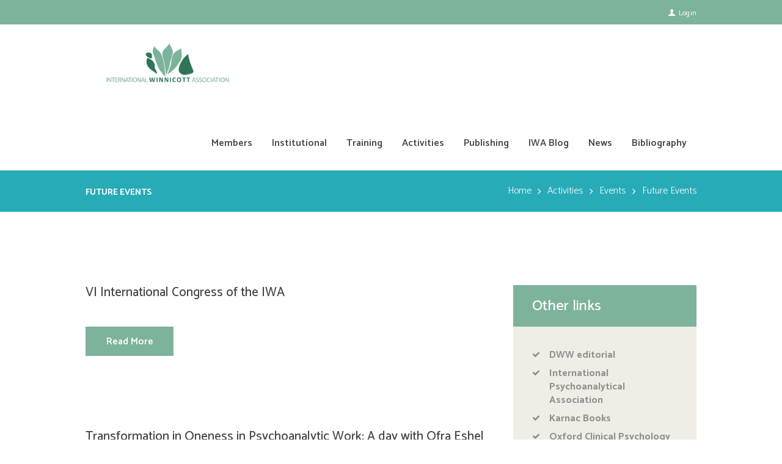

--- FILE ---
content_type: text/html; charset=UTF-8
request_url: https://iwassociation.org/category/activities/events/future-events/
body_size: 58492
content:
<!DOCTYPE html>
<html lang="pt-BR" class="scheme_original">

<head>
	<title>Future Events &#8211; IWA</title>
<meta name='robots' content='max-image-preview:large' />
		<meta charset="UTF-8" />
		<meta name="viewport" content="width=device-width, initial-scale=1, maximum-scale=1">
		<meta name="format-detection" content="telephone=no">

		<link rel="profile" href="http://gmpg.org/xfn/11" />
		<link rel="pingback" href="https://iwassociation.org/xmlrpc.php" />
		<link rel='dns-prefetch' href='//fonts.googleapis.com' />
<link rel="alternate" type="application/rss+xml" title="Feed para IWA &raquo;" href="https://iwassociation.org/feed/" />
<link rel="alternate" type="application/rss+xml" title="Feed de comentários para IWA &raquo;" href="https://iwassociation.org/comments/feed/" />
<link rel="alternate" type="application/rss+xml" title="Feed de categoria para IWA &raquo; Future Events" href="https://iwassociation.org/category/activities/events/future-events/feed/" />
<style id='wp-img-auto-sizes-contain-inline-css' type='text/css'>
img:is([sizes=auto i],[sizes^="auto," i]){contain-intrinsic-size:3000px 1500px}
/*# sourceURL=wp-img-auto-sizes-contain-inline-css */
</style>
<style id='wp-emoji-styles-inline-css' type='text/css'>

	img.wp-smiley, img.emoji {
		display: inline !important;
		border: none !important;
		box-shadow: none !important;
		height: 1em !important;
		width: 1em !important;
		margin: 0 0.07em !important;
		vertical-align: -0.1em !important;
		background: none !important;
		padding: 0 !important;
	}
/*# sourceURL=wp-emoji-styles-inline-css */
</style>
<link property="stylesheet" rel='stylesheet' id='wp-block-library-css' href='https://iwassociation.org/wp-includes/css/dist/block-library/style.min.css?ver=6.9' type='text/css' media='all' />
<style id='classic-theme-styles-inline-css' type='text/css'>
/*! This file is auto-generated */
.wp-block-button__link{color:#fff;background-color:#32373c;border-radius:9999px;box-shadow:none;text-decoration:none;padding:calc(.667em + 2px) calc(1.333em + 2px);font-size:1.125em}.wp-block-file__button{background:#32373c;color:#fff;text-decoration:none}
/*# sourceURL=/wp-includes/css/classic-themes.min.css */
</style>
<style id='global-styles-inline-css' type='text/css'>
:root{--wp--preset--aspect-ratio--square: 1;--wp--preset--aspect-ratio--4-3: 4/3;--wp--preset--aspect-ratio--3-4: 3/4;--wp--preset--aspect-ratio--3-2: 3/2;--wp--preset--aspect-ratio--2-3: 2/3;--wp--preset--aspect-ratio--16-9: 16/9;--wp--preset--aspect-ratio--9-16: 9/16;--wp--preset--color--black: #000000;--wp--preset--color--cyan-bluish-gray: #abb8c3;--wp--preset--color--white: #ffffff;--wp--preset--color--pale-pink: #f78da7;--wp--preset--color--vivid-red: #cf2e2e;--wp--preset--color--luminous-vivid-orange: #ff6900;--wp--preset--color--luminous-vivid-amber: #fcb900;--wp--preset--color--light-green-cyan: #7bdcb5;--wp--preset--color--vivid-green-cyan: #00d084;--wp--preset--color--pale-cyan-blue: #8ed1fc;--wp--preset--color--vivid-cyan-blue: #0693e3;--wp--preset--color--vivid-purple: #9b51e0;--wp--preset--gradient--vivid-cyan-blue-to-vivid-purple: linear-gradient(135deg,rgb(6,147,227) 0%,rgb(155,81,224) 100%);--wp--preset--gradient--light-green-cyan-to-vivid-green-cyan: linear-gradient(135deg,rgb(122,220,180) 0%,rgb(0,208,130) 100%);--wp--preset--gradient--luminous-vivid-amber-to-luminous-vivid-orange: linear-gradient(135deg,rgb(252,185,0) 0%,rgb(255,105,0) 100%);--wp--preset--gradient--luminous-vivid-orange-to-vivid-red: linear-gradient(135deg,rgb(255,105,0) 0%,rgb(207,46,46) 100%);--wp--preset--gradient--very-light-gray-to-cyan-bluish-gray: linear-gradient(135deg,rgb(238,238,238) 0%,rgb(169,184,195) 100%);--wp--preset--gradient--cool-to-warm-spectrum: linear-gradient(135deg,rgb(74,234,220) 0%,rgb(151,120,209) 20%,rgb(207,42,186) 40%,rgb(238,44,130) 60%,rgb(251,105,98) 80%,rgb(254,248,76) 100%);--wp--preset--gradient--blush-light-purple: linear-gradient(135deg,rgb(255,206,236) 0%,rgb(152,150,240) 100%);--wp--preset--gradient--blush-bordeaux: linear-gradient(135deg,rgb(254,205,165) 0%,rgb(254,45,45) 50%,rgb(107,0,62) 100%);--wp--preset--gradient--luminous-dusk: linear-gradient(135deg,rgb(255,203,112) 0%,rgb(199,81,192) 50%,rgb(65,88,208) 100%);--wp--preset--gradient--pale-ocean: linear-gradient(135deg,rgb(255,245,203) 0%,rgb(182,227,212) 50%,rgb(51,167,181) 100%);--wp--preset--gradient--electric-grass: linear-gradient(135deg,rgb(202,248,128) 0%,rgb(113,206,126) 100%);--wp--preset--gradient--midnight: linear-gradient(135deg,rgb(2,3,129) 0%,rgb(40,116,252) 100%);--wp--preset--font-size--small: 13px;--wp--preset--font-size--medium: 20px;--wp--preset--font-size--large: 36px;--wp--preset--font-size--x-large: 42px;--wp--preset--spacing--20: 0.44rem;--wp--preset--spacing--30: 0.67rem;--wp--preset--spacing--40: 1rem;--wp--preset--spacing--50: 1.5rem;--wp--preset--spacing--60: 2.25rem;--wp--preset--spacing--70: 3.38rem;--wp--preset--spacing--80: 5.06rem;--wp--preset--shadow--natural: 6px 6px 9px rgba(0, 0, 0, 0.2);--wp--preset--shadow--deep: 12px 12px 50px rgba(0, 0, 0, 0.4);--wp--preset--shadow--sharp: 6px 6px 0px rgba(0, 0, 0, 0.2);--wp--preset--shadow--outlined: 6px 6px 0px -3px rgb(255, 255, 255), 6px 6px rgb(0, 0, 0);--wp--preset--shadow--crisp: 6px 6px 0px rgb(0, 0, 0);}:where(.is-layout-flex){gap: 0.5em;}:where(.is-layout-grid){gap: 0.5em;}body .is-layout-flex{display: flex;}.is-layout-flex{flex-wrap: wrap;align-items: center;}.is-layout-flex > :is(*, div){margin: 0;}body .is-layout-grid{display: grid;}.is-layout-grid > :is(*, div){margin: 0;}:where(.wp-block-columns.is-layout-flex){gap: 2em;}:where(.wp-block-columns.is-layout-grid){gap: 2em;}:where(.wp-block-post-template.is-layout-flex){gap: 1.25em;}:where(.wp-block-post-template.is-layout-grid){gap: 1.25em;}.has-black-color{color: var(--wp--preset--color--black) !important;}.has-cyan-bluish-gray-color{color: var(--wp--preset--color--cyan-bluish-gray) !important;}.has-white-color{color: var(--wp--preset--color--white) !important;}.has-pale-pink-color{color: var(--wp--preset--color--pale-pink) !important;}.has-vivid-red-color{color: var(--wp--preset--color--vivid-red) !important;}.has-luminous-vivid-orange-color{color: var(--wp--preset--color--luminous-vivid-orange) !important;}.has-luminous-vivid-amber-color{color: var(--wp--preset--color--luminous-vivid-amber) !important;}.has-light-green-cyan-color{color: var(--wp--preset--color--light-green-cyan) !important;}.has-vivid-green-cyan-color{color: var(--wp--preset--color--vivid-green-cyan) !important;}.has-pale-cyan-blue-color{color: var(--wp--preset--color--pale-cyan-blue) !important;}.has-vivid-cyan-blue-color{color: var(--wp--preset--color--vivid-cyan-blue) !important;}.has-vivid-purple-color{color: var(--wp--preset--color--vivid-purple) !important;}.has-black-background-color{background-color: var(--wp--preset--color--black) !important;}.has-cyan-bluish-gray-background-color{background-color: var(--wp--preset--color--cyan-bluish-gray) !important;}.has-white-background-color{background-color: var(--wp--preset--color--white) !important;}.has-pale-pink-background-color{background-color: var(--wp--preset--color--pale-pink) !important;}.has-vivid-red-background-color{background-color: var(--wp--preset--color--vivid-red) !important;}.has-luminous-vivid-orange-background-color{background-color: var(--wp--preset--color--luminous-vivid-orange) !important;}.has-luminous-vivid-amber-background-color{background-color: var(--wp--preset--color--luminous-vivid-amber) !important;}.has-light-green-cyan-background-color{background-color: var(--wp--preset--color--light-green-cyan) !important;}.has-vivid-green-cyan-background-color{background-color: var(--wp--preset--color--vivid-green-cyan) !important;}.has-pale-cyan-blue-background-color{background-color: var(--wp--preset--color--pale-cyan-blue) !important;}.has-vivid-cyan-blue-background-color{background-color: var(--wp--preset--color--vivid-cyan-blue) !important;}.has-vivid-purple-background-color{background-color: var(--wp--preset--color--vivid-purple) !important;}.has-black-border-color{border-color: var(--wp--preset--color--black) !important;}.has-cyan-bluish-gray-border-color{border-color: var(--wp--preset--color--cyan-bluish-gray) !important;}.has-white-border-color{border-color: var(--wp--preset--color--white) !important;}.has-pale-pink-border-color{border-color: var(--wp--preset--color--pale-pink) !important;}.has-vivid-red-border-color{border-color: var(--wp--preset--color--vivid-red) !important;}.has-luminous-vivid-orange-border-color{border-color: var(--wp--preset--color--luminous-vivid-orange) !important;}.has-luminous-vivid-amber-border-color{border-color: var(--wp--preset--color--luminous-vivid-amber) !important;}.has-light-green-cyan-border-color{border-color: var(--wp--preset--color--light-green-cyan) !important;}.has-vivid-green-cyan-border-color{border-color: var(--wp--preset--color--vivid-green-cyan) !important;}.has-pale-cyan-blue-border-color{border-color: var(--wp--preset--color--pale-cyan-blue) !important;}.has-vivid-cyan-blue-border-color{border-color: var(--wp--preset--color--vivid-cyan-blue) !important;}.has-vivid-purple-border-color{border-color: var(--wp--preset--color--vivid-purple) !important;}.has-vivid-cyan-blue-to-vivid-purple-gradient-background{background: var(--wp--preset--gradient--vivid-cyan-blue-to-vivid-purple) !important;}.has-light-green-cyan-to-vivid-green-cyan-gradient-background{background: var(--wp--preset--gradient--light-green-cyan-to-vivid-green-cyan) !important;}.has-luminous-vivid-amber-to-luminous-vivid-orange-gradient-background{background: var(--wp--preset--gradient--luminous-vivid-amber-to-luminous-vivid-orange) !important;}.has-luminous-vivid-orange-to-vivid-red-gradient-background{background: var(--wp--preset--gradient--luminous-vivid-orange-to-vivid-red) !important;}.has-very-light-gray-to-cyan-bluish-gray-gradient-background{background: var(--wp--preset--gradient--very-light-gray-to-cyan-bluish-gray) !important;}.has-cool-to-warm-spectrum-gradient-background{background: var(--wp--preset--gradient--cool-to-warm-spectrum) !important;}.has-blush-light-purple-gradient-background{background: var(--wp--preset--gradient--blush-light-purple) !important;}.has-blush-bordeaux-gradient-background{background: var(--wp--preset--gradient--blush-bordeaux) !important;}.has-luminous-dusk-gradient-background{background: var(--wp--preset--gradient--luminous-dusk) !important;}.has-pale-ocean-gradient-background{background: var(--wp--preset--gradient--pale-ocean) !important;}.has-electric-grass-gradient-background{background: var(--wp--preset--gradient--electric-grass) !important;}.has-midnight-gradient-background{background: var(--wp--preset--gradient--midnight) !important;}.has-small-font-size{font-size: var(--wp--preset--font-size--small) !important;}.has-medium-font-size{font-size: var(--wp--preset--font-size--medium) !important;}.has-large-font-size{font-size: var(--wp--preset--font-size--large) !important;}.has-x-large-font-size{font-size: var(--wp--preset--font-size--x-large) !important;}
:where(.wp-block-post-template.is-layout-flex){gap: 1.25em;}:where(.wp-block-post-template.is-layout-grid){gap: 1.25em;}
:where(.wp-block-term-template.is-layout-flex){gap: 1.25em;}:where(.wp-block-term-template.is-layout-grid){gap: 1.25em;}
:where(.wp-block-columns.is-layout-flex){gap: 2em;}:where(.wp-block-columns.is-layout-grid){gap: 2em;}
:root :where(.wp-block-pullquote){font-size: 1.5em;line-height: 1.6;}
/*# sourceURL=global-styles-inline-css */
</style>
<link property="stylesheet" rel='stylesheet' id='contact-form-7-css' href='https://iwassociation.org/wp-content/plugins/contact-form-7/includes/css/styles.css?ver=6.1.4' type='text/css' media='all' />
<link property="stylesheet" rel='stylesheet' id='wpsl-styles-css' href='https://iwassociation.org/wp-content/plugins/wp-store-locator/css/styles.min.css?ver=2.2.261' type='text/css' media='all' />
<link property="stylesheet" rel='stylesheet' id='laura_anderson-font-google_fonts-style-css' href='//fonts.googleapis.com/css?family=Catamaran%3A400%2C300%2C500%2C600%2C700%2C800%7CTitillium%2BWeb%3A700%26subset%3Dlatin%2Clatin-ext&#038;rnd=1819304256' type='text/css' media='all' />
<link property="stylesheet" rel='stylesheet' id='laura_anderson-fontello-style-css' href='https://iwassociation.org/wp-content/themes/laura-anderson/css/fontello/css/fontello.min.css?rnd=740034019' type='text/css' media='all' />
<link property="stylesheet" rel='stylesheet' id='laura_anderson-main-style-css' href='https://iwassociation.org/wp-content/themes/laura-anderson-child/style.css?rnd=890670808' type='text/css' media='all' />
<link property="stylesheet" rel='stylesheet' id='laura_anderson-animation-style-css' href='https://iwassociation.org/wp-content/themes/laura-anderson/fw/css/core.animation.css?rnd=1966324075' type='text/css' media='all' />
<link property="stylesheet" rel='stylesheet' id='laura_anderson-shortcodes-style-css' href='https://iwassociation.org/wp-content/themes/laura-anderson/shortcodes/theme.shortcodes.css?rnd=834883260' type='text/css' media='all' />
<link property="stylesheet" rel='stylesheet' id='laura_anderson-theme-style-css' href='https://iwassociation.org/wp-content/themes/laura-anderson/css/theme.css?rnd=631758307' type='text/css' media='all' />
<style id='laura_anderson-theme-style-inline-css' type='text/css'>
  .contacts_wrap .logo img{height:30px}
/*# sourceURL=laura_anderson-theme-style-inline-css */
</style>
<link property="stylesheet" rel='stylesheet' id='laura_anderson-responsive-style-css' href='https://iwassociation.org/wp-content/themes/laura-anderson/css/responsive.css?rnd=1965744642' type='text/css' media='all' />
<link property="stylesheet" rel='stylesheet' id='mediaelement-css' href='https://iwassociation.org/wp-includes/js/mediaelement/mediaelementplayer-legacy.min.css?ver=4.2.17' type='text/css' media='all' />
<link property="stylesheet" rel='stylesheet' id='wp-mediaelement-css' href='https://iwassociation.org/wp-includes/js/mediaelement/wp-mediaelement.min.css?ver=6.9' type='text/css' media='all' />
<script type="text/javascript" src="https://iwassociation.org/wp-includes/js/jquery/jquery.min.js?ver=3.7.1" id="jquery-core-js"></script>
<script type="text/javascript" src="https://iwassociation.org/wp-includes/js/jquery/jquery-migrate.min.js?ver=3.4.1" id="jquery-migrate-js"></script>
<script type="text/javascript" src="https://iwassociation.org/wp-content/themes/laura-anderson/fw/js/photostack/modernizr.min.js?rnd=916586969" id="laura_anderson-core-modernizr-script-js"></script>
<link rel="https://api.w.org/" href="https://iwassociation.org/wp-json/" /><link rel="alternate" title="JSON" type="application/json" href="https://iwassociation.org/wp-json/wp/v2/categories/106" /><link rel="EditURI" type="application/rsd+xml" title="RSD" href="https://iwassociation.org/xmlrpc.php?rsd" />
<meta name="generator" content="WordPress 6.9" />
<meta name="generator" content="Elementor 3.33.4; features: e_font_icon_svg, additional_custom_breakpoints; settings: css_print_method-external, google_font-enabled, font_display-swap">
			<style>
				.e-con.e-parent:nth-of-type(n+4):not(.e-lazyloaded):not(.e-no-lazyload),
				.e-con.e-parent:nth-of-type(n+4):not(.e-lazyloaded):not(.e-no-lazyload) * {
					background-image: none !important;
				}
				@media screen and (max-height: 1024px) {
					.e-con.e-parent:nth-of-type(n+3):not(.e-lazyloaded):not(.e-no-lazyload),
					.e-con.e-parent:nth-of-type(n+3):not(.e-lazyloaded):not(.e-no-lazyload) * {
						background-image: none !important;
					}
				}
				@media screen and (max-height: 640px) {
					.e-con.e-parent:nth-of-type(n+2):not(.e-lazyloaded):not(.e-no-lazyload),
					.e-con.e-parent:nth-of-type(n+2):not(.e-lazyloaded):not(.e-no-lazyload) * {
						background-image: none !important;
					}
				}
			</style>
			<meta name="generator" content="Powered by Slider Revolution 6.7.38 - responsive, Mobile-Friendly Slider Plugin for WordPress with comfortable drag and drop interface." />
<link rel="icon" href="https://iwassociation.org/wp-content/uploads/2023/06/cropped-IWA-simplificado-32x32.png" sizes="32x32" />
<link rel="icon" href="https://iwassociation.org/wp-content/uploads/2023/06/cropped-IWA-simplificado-192x192.png" sizes="192x192" />
<link rel="apple-touch-icon" href="https://iwassociation.org/wp-content/uploads/2023/06/cropped-IWA-simplificado-180x180.png" />
<meta name="msapplication-TileImage" content="https://iwassociation.org/wp-content/uploads/2023/06/cropped-IWA-simplificado-270x270.png" />
<script>function setREVStartSize(e){
			//window.requestAnimationFrame(function() {
				window.RSIW = window.RSIW===undefined ? window.innerWidth : window.RSIW;
				window.RSIH = window.RSIH===undefined ? window.innerHeight : window.RSIH;
				try {
					var pw = document.getElementById(e.c).parentNode.offsetWidth,
						newh;
					pw = pw===0 || isNaN(pw) || (e.l=="fullwidth" || e.layout=="fullwidth") ? window.RSIW : pw;
					e.tabw = e.tabw===undefined ? 0 : parseInt(e.tabw);
					e.thumbw = e.thumbw===undefined ? 0 : parseInt(e.thumbw);
					e.tabh = e.tabh===undefined ? 0 : parseInt(e.tabh);
					e.thumbh = e.thumbh===undefined ? 0 : parseInt(e.thumbh);
					e.tabhide = e.tabhide===undefined ? 0 : parseInt(e.tabhide);
					e.thumbhide = e.thumbhide===undefined ? 0 : parseInt(e.thumbhide);
					e.mh = e.mh===undefined || e.mh=="" || e.mh==="auto" ? 0 : parseInt(e.mh,0);
					if(e.layout==="fullscreen" || e.l==="fullscreen")
						newh = Math.max(e.mh,window.RSIH);
					else{
						e.gw = Array.isArray(e.gw) ? e.gw : [e.gw];
						for (var i in e.rl) if (e.gw[i]===undefined || e.gw[i]===0) e.gw[i] = e.gw[i-1];
						e.gh = e.el===undefined || e.el==="" || (Array.isArray(e.el) && e.el.length==0)? e.gh : e.el;
						e.gh = Array.isArray(e.gh) ? e.gh : [e.gh];
						for (var i in e.rl) if (e.gh[i]===undefined || e.gh[i]===0) e.gh[i] = e.gh[i-1];
											
						var nl = new Array(e.rl.length),
							ix = 0,
							sl;
						e.tabw = e.tabhide>=pw ? 0 : e.tabw;
						e.thumbw = e.thumbhide>=pw ? 0 : e.thumbw;
						e.tabh = e.tabhide>=pw ? 0 : e.tabh;
						e.thumbh = e.thumbhide>=pw ? 0 : e.thumbh;
						for (var i in e.rl) nl[i] = e.rl[i]<window.RSIW ? 0 : e.rl[i];
						sl = nl[0];
						for (var i in nl) if (sl>nl[i] && nl[i]>0) { sl = nl[i]; ix=i;}
						var m = pw>(e.gw[ix]+e.tabw+e.thumbw) ? 1 : (pw-(e.tabw+e.thumbw)) / (e.gw[ix]);
						newh =  (e.gh[ix] * m) + (e.tabh + e.thumbh);
					}
					var el = document.getElementById(e.c);
					if (el!==null && el) el.style.height = newh+"px";
					el = document.getElementById(e.c+"_wrapper");
					if (el!==null && el) {
						el.style.height = newh+"px";
						el.style.display = "block";
					}
				} catch(e){
					console.log("Failure at Presize of Slider:" + e)
				}
			//});
		  };</script>
		<style type="text/css" id="wp-custom-css">
			.scheme_original .top_panel_inner_style_3 .top_panel_top{
	background-color: #7db39b;
}
.menu_main_nav > li > a {
    padding: 1.8em 1.0em 1.8em;
}
.post_featured {
}
.post_info{
	display: none;
}		</style>
		</head>

<body class="archive category category-future-events category-106 wp-theme-laura-anderson wp-child-theme-laura-anderson-child laura_anderson_body body_style_wide body_filled article_style_stretch layout_excerpt template_excerpt scheme_original top_panel_show top_panel_above sidebar_show sidebar_right sidebar_outer_hide elementor-default elementor-kit-5225">

	<a id="toc_home" class="sc_anchor" title="Home" data-description="&lt;i&gt;Return to Home&lt;/i&gt; - &lt;br&gt;navigate to home page of the site" data-icon="icon-home" data-url="https://iwassociation.org/" data-separator="yes"></a><a id="toc_top" class="sc_anchor" title="To Top" data-description="&lt;i&gt;Back to top&lt;/i&gt; - &lt;br&gt;scroll to top of the page" data-icon="icon-double-up" data-url="" data-separator="yes"></a>
	
	
	
	<div class="body_wrap">

		
		<div class="page_wrap">

			
		<div class="top_panel_fixed_wrap"></div>

		<header class="top_panel_wrap top_panel_style_3 scheme_original">
			<div
				class="top_panel_wrap_inner top_panel_inner_style_3 top_panel_position_above">

									<div class="top_panel_top">
						<div class="content_wrap clearfix">
							
<div class="top_panel_top_user_area">
			<ul id="menu_user" class="menu_user_nav">
		<li class="menu_user_login"><a href="#popup_login" class="popup_link popup_login_link icon-user" title="">Login</a><div id="popup_login" class="popup_wrap popup_login bg_tint_light popup_half">
	<a href="#" class="popup_close"></a>
	<div class="form_wrap">
		<div>
			<form action="https://iwassociation.org/wp-login.php" method="post" name="login_form" class="popup_form login_form">
				<input type="hidden" name="redirect_to" value="https://iwassociation.org/">
				<div class="popup_form_field login_field iconed_field icon-user"><input type="text" id="log" name="log" value="" placeholder="Login or Email"></div>
				<div class="popup_form_field password_field iconed_field icon-lock"><input type="password" id="password" name="pwd" value="" placeholder="Password"></div>
				<div class="popup_form_field remember_field">
					<a href="https://iwassociation.org/wp-login.php?action=lostpassword&#038;redirect_to=https%3A%2F%2Fiwassociation.org%2Fvi-international-congress-of-the-iwa%2F" class="forgot_password">Forgot password?</a>
					<input type="checkbox" value="forever" id="rememberme" name="rememberme">
					<label for="rememberme">Remember me</label>
				</div>
				<div class="popup_form_field submit_field"><input type="submit" class="submit_button" value="Login"></div>
			</form>
		</div>
			</div>	<!-- /.login_wrap -->
</div>		<!-- /.popup_login -->
</li>
	</ul>

</div>						</div>
					</div>
				
				<div class="top_panel_middle" >
					<div class="content_wrap">
						<div class="contact_logo">
										<div class="logo">
				<a href="https://iwassociation.org/"><img src="http://iwassociation.org/wp-content/uploads/2024/08/iw-association.png" class="logo_main"
					width="320" height="118"></a>
			</div>
									</div>
						<div class="menu_main_wrap">
							<nav class="menu_main_nav_area">
								<ul id="menu_main" class="menu_main_nav"><li id="menu-item-4361" class="menu-item menu-item-type-custom menu-item-object-custom menu-item-has-children menu-item-4361"><a><span>Members</span></a>
<ul class="sub-menu">
	<li id="menu-item-4363" class="menu-item menu-item-type-custom menu-item-object-custom menu-item-4363"><a href="http://iwassociation.org/iwa-members/"><span>List of members</span></a></li>
	<li id="menu-item-5054" class="menu-item menu-item-type-post_type menu-item-object-page menu-item-5054"><a href="https://iwassociation.org/become-a-member/"><span>Become a member</span></a></li>
	<li id="menu-item-4359" class="menu-item menu-item-type-custom menu-item-object-custom menu-item-4359"><a href="http://iwassociation.org/members/"><span>Location</span></a></li>
</ul>
</li>
<li id="menu-item-1842" class="menu-item menu-item-type-custom menu-item-object-custom menu-item-has-children menu-item-1842"><a href="#"><span>Institutional</span></a>
<ul class="sub-menu">
	<li id="menu-item-1843" class="menu-item menu-item-type-post_type menu-item-object-page menu-item-1843"><a href="https://iwassociation.org/institutional/statutes/"><span>Statutes</span></a></li>
	<li id="menu-item-1845" class="menu-item menu-item-type-post_type menu-item-object-page menu-item-1845"><a href="https://iwassociation.org/institutional/minutes/"><span>Minutes</span></a></li>
	<li id="menu-item-1844" class="menu-item menu-item-type-post_type menu-item-object-page menu-item-1844"><a href="https://iwassociation.org/institutional/board-of-directors/"><span>Board of directors</span></a></li>
</ul>
</li>
<li id="menu-item-3161" class="menu-item menu-item-type-custom menu-item-object-custom menu-item-has-children menu-item-3161"><a><span>Training</span></a>
<ul class="sub-menu">
	<li id="menu-item-3882" class="menu-item menu-item-type-custom menu-item-object-custom menu-item-3882"><a href="https://www.apppp.pt/"><span>APPPP</span></a></li>
	<li id="menu-item-3988" class="menu-item menu-item-type-custom menu-item-object-custom menu-item-3988"><a href="http://iwassociation.org/sino-brazilian-international-training-course-in-the-winnicottian-child-care-and-treatment/"><span>BEIJING WINNICOTT STUDY AND RESEARCH GROUP</span></a></li>
	<li id="menu-item-4388" class="menu-item menu-item-type-custom menu-item-object-custom menu-item-4388"><a href="http://iwassociation.org/chinesewinnicottassociation/"><span>CHINESE WINNICOTT ASSOCIATION</span></a></li>
	<li id="menu-item-4390" class="menu-item menu-item-type-custom menu-item-object-custom menu-item-4390"><a href="http://iwassociation.org/argentina-cursos-de-formacion-facultad-de-psicologia-de-la-universidad-nacional-de-cordoba/"><span>CÓRDOBA WINNICOTT GROUP</span></a></li>
	<li id="menu-item-4394" class="menu-item menu-item-type-custom menu-item-object-custom menu-item-4394"><a href="http://iwassociation.org/stores/independent-psychoanalysis-radical-breakthroughs/"><span>INDEPENDENT PSYCHOANALYSIS: RADICAL BREAKTHROUGHS</span></a></li>
	<li id="menu-item-4396" class="menu-item menu-item-type-custom menu-item-object-custom menu-item-4396"><a href="http://www.winnicottisrael.com/english"><span>IWC</span></a></li>
	<li id="menu-item-4392" class="menu-item menu-item-type-custom menu-item-object-custom menu-item-4392"><a href="http://iwassociation.org/winnicott-institut-brazilian-institute-of-winnicottian-psychoanalysis/"><span>WINNICOTT INSTITUTE</span></a></li>
	<li id="menu-item-4400" class="menu-item menu-item-type-custom menu-item-object-custom menu-item-4400"><a href="http://iwassociation.org/winnicott-society-brazilian-society-of-winnicottian-psychoanalysis-sbpw/"><span>WINNICOTT SOCIETY</span></a></li>
</ul>
</li>
<li id="menu-item-3401" class="menu-item menu-item-type-custom menu-item-object-custom menu-item-has-children menu-item-3401"><a><span>Activities</span></a>
<ul class="sub-menu">
	<li id="menu-item-4627" class="menu-item menu-item-type-post_type menu-item-object-page menu-item-4627"><a href="https://iwassociation.org/events/"><span>Events</span></a></li>
	<li id="menu-item-4894" class="menu-item menu-item-type-post_type menu-item-object-page menu-item-4894"><a href="https://iwassociation.org/research-groups/"><span>Research Groups</span></a></li>
</ul>
</li>
<li id="menu-item-1853" class="menu-item menu-item-type-custom menu-item-object-custom menu-item-has-children menu-item-1853"><a href="#"><span>Publishing</span></a>
<ul class="sub-menu">
	<li id="menu-item-4835" class="menu-item menu-item-type-custom menu-item-object-custom menu-item-4835"><a href="https://iwassociation.org/publications/"><span>IWA Members&#8217; Publications</span></a></li>
	<li id="menu-item-4920" class="menu-item menu-item-type-custom menu-item-object-custom menu-item-4920"><a href="https://iwassociation.org/dww-editorial/"><span>DWW Editorial</span></a></li>
</ul>
</li>
<li id="menu-item-4255" class="menu-item menu-item-type-custom menu-item-object-custom menu-item-4255"><a href="http://iwassociation.org/blog/"><span>IWA Blog</span></a></li>
<li id="menu-item-3832" class="menu-item menu-item-type-post_type menu-item-object-page menu-item-3832"><a href="https://iwassociation.org/news/"><span>News</span></a></li>
<li id="menu-item-1857" class="menu-item menu-item-type-post_type menu-item-object-page menu-item-has-children menu-item-1857"><a href="https://iwassociation.org/bibliography/"><span>Bibliography</span></a>
<ul class="sub-menu">
	<li id="menu-item-3132" class="menu-item menu-item-type-post_type menu-item-object-page menu-item-3132"><a href="https://iwassociation.org/bibliography-knud-hjulmand/"><span>Knud Hjulmand Bibliography</span></a></li>
	<li id="menu-item-3131" class="menu-item menu-item-type-post_type menu-item-object-page menu-item-3131"><a href="https://iwassociation.org/oxford/"><span>Oxford Bibliography</span></a></li>
</ul>
</li>
</ul>							</nav>
						</div>
					</div>
				</div>

			</div>
		</header>

			<div class="header_mobile">
		<div class="content_wrap">
			<div class="menu_button icon-menu"></div>
						<div class="logo">
				<a href="https://iwassociation.org/"><img src="http://iwassociation.org/wp-content/uploads/2024/08/iw-association.png" class="logo_main"
					width="320" height="118"></a>
			</div>
					</div>
		<div class="side_wrap">
			<div class="close">Close</div>
			<div class="panel_top">
				<nav class="menu_main_nav_area">
					<ul id="menu_mobile" class="menu_main_nav"><li class="menu-item menu-item-type-custom menu-item-object-custom menu-item-has-children menu-item-4361"><a><span>Members</span></a>
<ul class="sub-menu">
	<li class="menu-item menu-item-type-custom menu-item-object-custom menu-item-4363"><a href="http://iwassociation.org/iwa-members/"><span>List of members</span></a></li>
	<li class="menu-item menu-item-type-post_type menu-item-object-page menu-item-5054"><a href="https://iwassociation.org/become-a-member/"><span>Become a member</span></a></li>
	<li class="menu-item menu-item-type-custom menu-item-object-custom menu-item-4359"><a href="http://iwassociation.org/members/"><span>Location</span></a></li>
</ul>
</li>
<li class="menu-item menu-item-type-custom menu-item-object-custom menu-item-has-children menu-item-1842"><a href="#"><span>Institutional</span></a>
<ul class="sub-menu">
	<li class="menu-item menu-item-type-post_type menu-item-object-page menu-item-1843"><a href="https://iwassociation.org/institutional/statutes/"><span>Statutes</span></a></li>
	<li class="menu-item menu-item-type-post_type menu-item-object-page menu-item-1845"><a href="https://iwassociation.org/institutional/minutes/"><span>Minutes</span></a></li>
	<li class="menu-item menu-item-type-post_type menu-item-object-page menu-item-1844"><a href="https://iwassociation.org/institutional/board-of-directors/"><span>Board of directors</span></a></li>
</ul>
</li>
<li class="menu-item menu-item-type-custom menu-item-object-custom menu-item-has-children menu-item-3161"><a><span>Training</span></a>
<ul class="sub-menu">
	<li class="menu-item menu-item-type-custom menu-item-object-custom menu-item-3882"><a href="https://www.apppp.pt/"><span>APPPP</span></a></li>
	<li class="menu-item menu-item-type-custom menu-item-object-custom menu-item-3988"><a href="http://iwassociation.org/sino-brazilian-international-training-course-in-the-winnicottian-child-care-and-treatment/"><span>BEIJING WINNICOTT STUDY AND RESEARCH GROUP</span></a></li>
	<li class="menu-item menu-item-type-custom menu-item-object-custom menu-item-4388"><a href="http://iwassociation.org/chinesewinnicottassociation/"><span>CHINESE WINNICOTT ASSOCIATION</span></a></li>
	<li class="menu-item menu-item-type-custom menu-item-object-custom menu-item-4390"><a href="http://iwassociation.org/argentina-cursos-de-formacion-facultad-de-psicologia-de-la-universidad-nacional-de-cordoba/"><span>CÓRDOBA WINNICOTT GROUP</span></a></li>
	<li class="menu-item menu-item-type-custom menu-item-object-custom menu-item-4394"><a href="http://iwassociation.org/stores/independent-psychoanalysis-radical-breakthroughs/"><span>INDEPENDENT PSYCHOANALYSIS: RADICAL BREAKTHROUGHS</span></a></li>
	<li class="menu-item menu-item-type-custom menu-item-object-custom menu-item-4396"><a href="http://www.winnicottisrael.com/english"><span>IWC</span></a></li>
	<li class="menu-item menu-item-type-custom menu-item-object-custom menu-item-4392"><a href="http://iwassociation.org/winnicott-institut-brazilian-institute-of-winnicottian-psychoanalysis/"><span>WINNICOTT INSTITUTE</span></a></li>
	<li class="menu-item menu-item-type-custom menu-item-object-custom menu-item-4400"><a href="http://iwassociation.org/winnicott-society-brazilian-society-of-winnicottian-psychoanalysis-sbpw/"><span>WINNICOTT SOCIETY</span></a></li>
</ul>
</li>
<li class="menu-item menu-item-type-custom menu-item-object-custom menu-item-has-children menu-item-3401"><a><span>Activities</span></a>
<ul class="sub-menu">
	<li class="menu-item menu-item-type-post_type menu-item-object-page menu-item-4627"><a href="https://iwassociation.org/events/"><span>Events</span></a></li>
	<li class="menu-item menu-item-type-post_type menu-item-object-page menu-item-4894"><a href="https://iwassociation.org/research-groups/"><span>Research Groups</span></a></li>
</ul>
</li>
<li class="menu-item menu-item-type-custom menu-item-object-custom menu-item-has-children menu-item-1853"><a href="#"><span>Publishing</span></a>
<ul class="sub-menu">
	<li class="menu-item menu-item-type-custom menu-item-object-custom menu-item-4835"><a href="https://iwassociation.org/publications/"><span>IWA Members&#8217; Publications</span></a></li>
	<li class="menu-item menu-item-type-custom menu-item-object-custom menu-item-4920"><a href="https://iwassociation.org/dww-editorial/"><span>DWW Editorial</span></a></li>
</ul>
</li>
<li class="menu-item menu-item-type-custom menu-item-object-custom menu-item-4255"><a href="http://iwassociation.org/blog/"><span>IWA Blog</span></a></li>
<li class="menu-item menu-item-type-post_type menu-item-object-page menu-item-3832"><a href="https://iwassociation.org/news/"><span>News</span></a></li>
<li class="menu-item menu-item-type-post_type menu-item-object-page menu-item-has-children menu-item-1857"><a href="https://iwassociation.org/bibliography/"><span>Bibliography</span></a>
<ul class="sub-menu">
	<li class="menu-item menu-item-type-post_type menu-item-object-page menu-item-3132"><a href="https://iwassociation.org/bibliography-knud-hjulmand/"><span>Knud Hjulmand Bibliography</span></a></li>
	<li class="menu-item menu-item-type-post_type menu-item-object-page menu-item-3131"><a href="https://iwassociation.org/oxford/"><span>Oxford Bibliography</span></a></li>
</ul>
</li>
</ul>				</nav>
							</div>
			
			
			<div class="panel_bottom">
							</div>
		</div>
		<div class="mask"></div>
	</div>				<div class="top_panel_title top_panel_style_3  title_present breadcrumbs_present scheme_original">
					<div class="top_panel_title_inner top_panel_inner_style_3  title_present_inner breadcrumbs_present_inner">
						<div class="content_wrap">
							<h1 class="page_title">Future Events</h1><div class="breadcrumbs"><a class="breadcrumbs_item home" href="https://iwassociation.org/">Home</a><span class="breadcrumbs_delimiter"></span><a class="breadcrumbs_item cat_parent" href="https://iwassociation.org/category/activities/">Activities</a><span class="breadcrumbs_delimiter"></span><a class="breadcrumbs_item cat_parent" href="https://iwassociation.org/category/activities/events/">Events</a><span class="breadcrumbs_delimiter"></span><span class="breadcrumbs_item current">Future Events</span></div>						</div>
					</div>
				</div>
				
			<div class="page_content_wrap page_paddings_yes">

				
<div class="content_wrap">
<div class="content">		<article class="post_item post_item_excerpt post_featured_default post_format_standard odd post-5244 post type-post status-publish format-standard hentry category-future-events">
				
			<div class="post_content clearfix">
				<div class="post_info">
			<span class="post_info_item post_info_posted"> <a href="https://iwassociation.org/vi-international-congress-of-the-iwa/" class="post_info_date"></a></span>
				<span class="post_info_item post_info_posted_by"> <a href="https://iwassociation.org/author/mariana/" class="post_info_author">IWA</a></span>
	</div><h5 class="post_title"><a href="https://iwassociation.org/vi-international-congress-of-the-iwa/">VI International Congress of the IWA</a></h5>		
				<div class="post_descr">
				<a href="https://iwassociation.org/vi-international-congress-of-the-iwa/" class="sc_button sc_button_square sc_button_style_filled sc_button_size_large sc_popup_link">Read More</a>				</div>

                
			</div>	<!-- /.post_content -->

		</article>	<!-- /.post_item -->

			<article class="post_item post_item_excerpt post_featured_default post_format_standard even last post-5021 post type-post status-publish format-standard hentry category-activities category-future-events category-independent-psychoanalysis-radical-breakthroughs member-independent-psychoanalysis-radical-breakthroughs">
				
			<div class="post_content clearfix">
				<div class="post_info">
			<span class="post_info_item post_info_posted"> <a href="https://iwassociation.org/transformation-in-oneness-in-psychoanalytic-work-a-day-with-ofra-eshel/" class="post_info_date"></a></span>
				<span class="post_info_item post_info_posted_by"> <a href="https://iwassociation.org/author/mariana/" class="post_info_author">IWA</a></span>
	</div><h5 class="post_title"><a href="https://iwassociation.org/transformation-in-oneness-in-psychoanalytic-work-a-day-with-ofra-eshel/">Transformation in Oneness in Psychoanalytic Work: A day with Ofra Eshel</a></h5>		
				<div class="post_descr">
				<a href="https://iwassociation.org/transformation-in-oneness-in-psychoanalytic-work-a-day-with-ofra-eshel/" class="sc_button sc_button_square sc_button_style_filled sc_button_size_large sc_popup_link">Read More</a>				</div>

                
			</div>	<!-- /.post_content -->

		</article>	<!-- /.post_item -->

	
		</div> <!-- </div> class="content"> -->	<div class="sidebar widget_area scheme_original" role="complementary">
		<div class="sidebar_inner widget_area_inner">
			<aside id="nav_menu-4" class="widget_number_2 widget widget_nav_menu"><h5 class="widget_title">Other links</h5><div class="menu-other-links-container"><ul id="menu-other-links" class="menu"><li id="menu-item-1952" class="menu-item menu-item-type-custom menu-item-object-custom menu-item-1952"><a target="_blank" href="http://dwwe.com.br/">DWW editorial</a></li>
<li id="menu-item-1953" class="menu-item menu-item-type-custom menu-item-object-custom menu-item-1953"><a target="_blank" href="https://www.ipa.world/">International Psychoanalytical Association</a></li>
<li id="menu-item-1954" class="menu-item menu-item-type-custom menu-item-object-custom menu-item-1954"><a target="_blank" href="http://www.karnacbooks.com/">Karnac Books</a></li>
<li id="menu-item-1955" class="menu-item menu-item-type-custom menu-item-object-custom menu-item-1955"><a target="_blank" href="http://www.oxfordclinicalpsych.com/page/599">Oxford Clinical Psychology</a></li>
<li id="menu-item-1956" class="menu-item menu-item-type-custom menu-item-object-custom menu-item-1956"><a target="_blank" href="http://global.oup.com/?cc=br">Oxford University Press</a></li>
<li id="menu-item-1957" class="menu-item menu-item-type-custom menu-item-object-custom menu-item-1957"><a target="_blank" href="http://revistas.dwwe.com.br/index.php/NH/index">Revista Natureza Humana</a></li>
<li id="menu-item-1958" class="menu-item menu-item-type-custom menu-item-object-custom menu-item-1958"><a target="_blank" href="http://revistas.dwwe.com.br/index.php/We-Prints">Revista Winnicott e-prints</a></li>
<li id="menu-item-1959" class="menu-item menu-item-type-custom menu-item-object-custom menu-item-1959"><a target="_blank" href="http://squiggle-foundation.org/">The Squiggle Foundation</a></li>
</ul></div></aside>		</div>
	</div> <!-- /.sidebar -->
	
	</div> <!-- </div> class="content_wrap"> -->			
			</div>		<!-- </.page_content_wrap> -->
			
							<footer class="footer_wrap widget_area scheme_original">
					<div class="footer_wrap_inner widget_area_inner">
						<div class="content_wrap">
							<div class="columns_wrap"><aside id="laura_anderson_widget_socials-2" class="widget_number_1 column-1_3 widget widget_socials">		<div class="widget_inner">
            			<div class="logo">
				<a href="https://iwassociation.org/"><img src="http://iwassociation.org/wp-content/uploads/2024/08/iw-association.png" class="logo_main"
					width="320" height="118"></a>
			</div>
								<div class="logo_descr">The purpose of the International Winnicott Association (IWA) is to promote the research and teaching of Winnicottian Psychoanalysis, as well as training activities and the exchange of experiences among professionals working in this field. </div>
                    		</div>

		</aside><aside id="text-3" class="widget_number_2 column-1_3 widget widget_text"><h5 class="widget_title">Subscribe</h5>			<div class="textwidget">
</div>
		</aside></div>	<!-- /.columns_wrap -->
						</div>	<!-- /.content_wrap -->
					</div>	<!-- /.footer_wrap_inner -->
				</footer>	<!-- /.footer_wrap -->
				 
				<div class="copyright_wrap copyright_style_plain  scheme_original">
					<div class="copyright_wrap_inner">
						<div class="content_wrap">
														<div class="copyright_text">Laura Anderson &copy; 2018 All Rights Reserved </div>
						</div>
					</div>
				</div>
							
		</div>	<!-- /.page_wrap -->

	</div>		<!-- /.body_wrap -->
	
	
	<a href="#" class="scroll_to_top icon-up" title="Scroll to top"></a><div class="custom_html_section"></div>
		<script>
			window.RS_MODULES = window.RS_MODULES || {};
			window.RS_MODULES.modules = window.RS_MODULES.modules || {};
			window.RS_MODULES.waiting = window.RS_MODULES.waiting || [];
			window.RS_MODULES.defered = true;
			window.RS_MODULES.moduleWaiting = window.RS_MODULES.moduleWaiting || {};
			window.RS_MODULES.type = 'compiled';
		</script>
		<script type="speculationrules">
{"prefetch":[{"source":"document","where":{"and":[{"href_matches":"/*"},{"not":{"href_matches":["/wp-*.php","/wp-admin/*","/wp-content/uploads/*","/wp-content/*","/wp-content/plugins/*","/wp-content/themes/laura-anderson-child/*","/wp-content/themes/laura-anderson/*","/*\\?(.+)"]}},{"not":{"selector_matches":"a[rel~=\"nofollow\"]"}},{"not":{"selector_matches":".no-prefetch, .no-prefetch a"}}]},"eagerness":"conservative"}]}
</script>
			<script>
				const lazyloadRunObserver = () => {
					const lazyloadBackgrounds = document.querySelectorAll( `.e-con.e-parent:not(.e-lazyloaded)` );
					const lazyloadBackgroundObserver = new IntersectionObserver( ( entries ) => {
						entries.forEach( ( entry ) => {
							if ( entry.isIntersecting ) {
								let lazyloadBackground = entry.target;
								if( lazyloadBackground ) {
									lazyloadBackground.classList.add( 'e-lazyloaded' );
								}
								lazyloadBackgroundObserver.unobserve( entry.target );
							}
						});
					}, { rootMargin: '200px 0px 200px 0px' } );
					lazyloadBackgrounds.forEach( ( lazyloadBackground ) => {
						lazyloadBackgroundObserver.observe( lazyloadBackground );
					} );
				};
				const events = [
					'DOMContentLoaded',
					'elementor/lazyload/observe',
				];
				events.forEach( ( event ) => {
					document.addEventListener( event, lazyloadRunObserver );
				} );
			</script>
			<link property="stylesheet" rel='stylesheet' id='laura_anderson-messages-style-css' href='https://iwassociation.org/wp-content/themes/laura-anderson/fw/js/core.messages/core.messages.min.css?rnd=2019199303' type='text/css' media='all' />
<link property="stylesheet" rel='stylesheet' id='laura_anderson-magnific-style-css' href='https://iwassociation.org/wp-content/themes/laura-anderson/fw/js/magnific/magnific-popup.min.css?rnd=1188936306' type='text/css' media='all' />
<link property="stylesheet" rel='stylesheet' id='rs-plugin-settings-css' href='//iwassociation.org/wp-content/plugins/revslider/sr6/assets/css/rs6.css?ver=6.7.38' type='text/css' media='all' />
<style id='rs-plugin-settings-inline-css' type='text/css'>
#rs-demo-id {}
/*# sourceURL=rs-plugin-settings-inline-css */
</style>
<script type="text/javascript" src="https://iwassociation.org/wp-includes/js/dist/hooks.min.js?ver=dd5603f07f9220ed27f1" id="wp-hooks-js"></script>
<script type="text/javascript" src="https://iwassociation.org/wp-includes/js/dist/i18n.min.js?ver=c26c3dc7bed366793375" id="wp-i18n-js"></script>
<script type="text/javascript" id="wp-i18n-js-after">
/* <![CDATA[ */
wp.i18n.setLocaleData( { 'text direction\u0004ltr': [ 'ltr' ] } );
//# sourceURL=wp-i18n-js-after
/* ]]> */
</script>
<script type="text/javascript" src="https://iwassociation.org/wp-content/plugins/contact-form-7/includes/swv/js/index.js?ver=6.1.4" id="swv-js"></script>
<script type="text/javascript" id="contact-form-7-js-translations">
/* <![CDATA[ */
( function( domain, translations ) {
	var localeData = translations.locale_data[ domain ] || translations.locale_data.messages;
	localeData[""].domain = domain;
	wp.i18n.setLocaleData( localeData, domain );
} )( "contact-form-7", {"translation-revision-date":"2025-05-19 13:41:20+0000","generator":"GlotPress\/4.0.3","domain":"messages","locale_data":{"messages":{"":{"domain":"messages","plural-forms":"nplurals=2; plural=n > 1;","lang":"pt_BR"},"Error:":["Erro:"]}},"comment":{"reference":"includes\/js\/index.js"}} );
//# sourceURL=contact-form-7-js-translations
/* ]]> */
</script>
<script type="text/javascript" id="contact-form-7-js-before">
/* <![CDATA[ */
var wpcf7 = {
    "api": {
        "root": "https:\/\/iwassociation.org\/wp-json\/",
        "namespace": "contact-form-7\/v1"
    }
};
//# sourceURL=contact-form-7-js-before
/* ]]> */
</script>
<script type="text/javascript" src="https://iwassociation.org/wp-content/plugins/contact-form-7/includes/js/index.js?ver=6.1.4" id="contact-form-7-js"></script>
<script type="text/javascript" src="//iwassociation.org/wp-content/plugins/revslider/sr6/assets/js/rbtools.min.js?ver=6.7.38" defer async id="tp-tools-js"></script>
<script type="text/javascript" src="//iwassociation.org/wp-content/plugins/revslider/sr6/assets/js/rs6.min.js?ver=6.7.38" defer async id="revmin-js"></script>
<script type="text/javascript" id="trx_utils-js-extra">
/* <![CDATA[ */
var TRX_UTILS_STORAGE = {"ajax_url":"https://iwassociation.org/wp-admin/admin-ajax.php","ajax_nonce":"1878bcdae5","site_url":"https://iwassociation.org","user_logged_in":"0","email_mask":"^([a-zA-Z0-9_\\-]+\\.)*[a-zA-Z0-9_\\-]+@[a-z0-9_\\-]+(\\.[a-z0-9_\\-]+)*\\.[a-z]{2,6}$","msg_ajax_error":"Invalid server answer!","msg_error_global":"Invalid field's value!","msg_name_empty":"The name can't be empty","msg_email_empty":"Too short (or empty) email address","msg_email_not_valid":"E-mail address is invalid","msg_text_empty":"The message text can't be empty","msg_send_complete":"Send message complete!","msg_send_error":"Transmit failed!","login_via_ajax":"1","msg_login_empty":"The Login field can't be empty","msg_login_long":"The Login field is too long","msg_password_empty":"The password can't be empty and shorter then 4 characters","msg_password_long":"The password is too long","msg_login_success":"Login success! The page will be reloaded in 3 sec.","msg_login_error":"Login failed!","msg_not_agree":"Please, read and check 'Terms and Conditions'","msg_email_long":"E-mail address is too long","msg_password_not_equal":"The passwords in both fields are not equal","msg_registration_success":"Registration success! Please log in!","msg_registration_error":"Registration failed!"};
//# sourceURL=trx_utils-js-extra
/* ]]> */
</script>
<script type="text/javascript" src="https://iwassociation.org/wp-content/plugins/trx_utils/js/trx_utils.js" id="trx_utils-js"></script>
<script type="text/javascript" src="https://iwassociation.org/wp-content/themes/laura-anderson/fw/js/superfish.js?rnd=1244575757" id="superfish-js"></script>
<script type="text/javascript" src="https://iwassociation.org/wp-content/themes/laura-anderson/fw/js/core.utils.js?rnd=1213804186" id="laura_anderson-core-utils-script-js"></script>
<script type="text/javascript" id="laura_anderson-core-init-script-js-extra">
/* <![CDATA[ */
var LAURA_ANDERSON_STORAGE = {"system_message":{"message":"","status":"","header":""},"theme_font":"Catamaran","theme_color":"#e7e6e1","theme_bg_color":"#ffffff","strings":{"ajax_error":"Invalid server answer","bookmark_add":"Add the bookmark","bookmark_added":"Current page has been successfully added to the bookmarks. You can see it in the right panel on the tab &#039;Bookmarks&#039;","bookmark_del":"Delete this bookmark","bookmark_title":"Enter bookmark title","bookmark_exists":"Current page already exists in the bookmarks list","search_error":"Error occurs in AJAX search! Please, type your query and press search icon for the traditional search way.","email_confirm":"On the e-mail address &quot;%s&quot; we sent a confirmation email. Please, open it and click on the link.","reviews_vote":"Thanks for your vote! New average rating is:","reviews_error":"Error saving your vote! Please, try again later.","error_like":"Error saving your like! Please, try again later.","error_global":"Global error text","name_empty":"The name can&#039;t be empty","name_long":"Too long name","email_empty":"Too short (or empty) email address","email_long":"Too long email address","email_not_valid":"Invalid email address","subject_empty":"The subject can&#039;t be empty","subject_long":"Too long subject","text_empty":"The message text can&#039;t be empty","text_long":"Too long message text","send_complete":"Send message complete!","send_error":"Transmit failed!","geocode_error":"Geocode was not successful for the following reason:","googlemap_not_avail":"Google map API not available!","editor_save_success":"Post content saved!","editor_save_error":"Error saving post data!","editor_delete_post":"You really want to delete the current post?","editor_delete_post_header":"Delete post","editor_delete_success":"Post deleted!","editor_delete_error":"Error deleting post!","editor_caption_cancel":"Cancel","editor_caption_close":"Close"},"ajax_url":"https://iwassociation.org/wp-admin/admin-ajax.php","ajax_nonce":"1878bcdae5","site_url":"https://iwassociation.org","site_protocol":"https","vc_edit_mode":"","accent1_color":"#474747","accent1_hover":"#7db39b","slider_height":"100","user_logged_in":"","toc_menu":"float","toc_menu_home":"1","toc_menu_top":"1","menu_fixed":"1","menu_mobile":"1024","menu_hover":"fade","button_hover":"fade","input_hover":"default","demo_time":"0","media_elements_enabled":"1","ajax_search_enabled":"1","ajax_search_min_length":"3","ajax_search_delay":"200","css_animation":"1","menu_animation_in":"fadeInUp","menu_animation_out":"fadeOutDown","popup_engine":"magnific","email_mask":"^([a-zA-Z0-9_\\-]+\\.)*[a-zA-Z0-9_\\-]+@[a-z0-9_\\-]+(\\.[a-z0-9_\\-]+)*\\.[a-z]{2,6}$","contacts_maxlength":"1000","comments_maxlength":"1000","remember_visitors_settings":"","admin_mode":"","isotope_resize_delta":"0.3","error_message_box":null,"viewmore_busy":"","video_resize_inited":"","top_panel_height":"0"};
//# sourceURL=laura_anderson-core-init-script-js-extra
/* ]]> */
</script>
<script type="text/javascript" src="https://iwassociation.org/wp-content/themes/laura-anderson/fw/js/core.init.js?rnd=1314257218" id="laura_anderson-core-init-script-js"></script>
<script type="text/javascript" src="https://iwassociation.org/wp-content/themes/laura-anderson/js/theme.init.js?rnd=1695401546" id="laura_anderson-theme-init-script-js"></script>
<script type="text/javascript" id="mediaelement-core-js-before">
/* <![CDATA[ */
var mejsL10n = {"language":"pt","strings":{"mejs.download-file":"Fazer download do arquivo","mejs.install-flash":"Voc\u00ea est\u00e1 usando um navegador que n\u00e3o tem Flash ativo ou instalado. Ative o plugin do Flash player ou baixe a \u00faltima vers\u00e3o em https://get.adobe.com/flashplayer/","mejs.fullscreen":"Tela inteira","mejs.play":"Reproduzir","mejs.pause":"Pausar","mejs.time-slider":"Tempo do slider","mejs.time-help-text":"Use as setas esquerda e direita para avan\u00e7ar um segundo. Acima e abaixo para avan\u00e7ar dez segundos.","mejs.live-broadcast":"Transmiss\u00e3o ao vivo","mejs.volume-help-text":"Use as setas para cima ou para baixo para aumentar ou diminuir o volume.","mejs.unmute":"Desativar mudo","mejs.mute":"Mudo","mejs.volume-slider":"Controle de volume","mejs.video-player":"Tocador de v\u00eddeo","mejs.audio-player":"Tocador de \u00e1udio","mejs.captions-subtitles":"Transcri\u00e7\u00f5es/Legendas","mejs.captions-chapters":"Cap\u00edtulos","mejs.none":"Nenhum","mejs.afrikaans":"Afric\u00e2ner","mejs.albanian":"Alban\u00eas","mejs.arabic":"\u00c1rabe","mejs.belarusian":"Bielorrusso","mejs.bulgarian":"B\u00falgaro","mejs.catalan":"Catal\u00e3o","mejs.chinese":"Chin\u00eas","mejs.chinese-simplified":"Chin\u00eas (simplificado)","mejs.chinese-traditional":"Chin\u00eas (tradicional)","mejs.croatian":"Croata","mejs.czech":"Checo","mejs.danish":"Dinamarqu\u00eas","mejs.dutch":"Holand\u00eas","mejs.english":"Ingl\u00eas","mejs.estonian":"Estoniano","mejs.filipino":"Filipino","mejs.finnish":"Finland\u00eas","mejs.french":"Franc\u00eas","mejs.galician":"Galega","mejs.german":"Alem\u00e3o","mejs.greek":"Grego","mejs.haitian-creole":"Crioulo haitiano","mejs.hebrew":"Hebraico","mejs.hindi":"Hindi","mejs.hungarian":"H\u00fangaro","mejs.icelandic":"Island\u00eas","mejs.indonesian":"Indon\u00e9sio","mejs.irish":"Irland\u00eas","mejs.italian":"Italiano","mejs.japanese":"Japon\u00eas","mejs.korean":"Coreano","mejs.latvian":"Let\u00e3o","mejs.lithuanian":"Lituano","mejs.macedonian":"Maced\u00f4nio","mejs.malay":"Malaio","mejs.maltese":"Malt\u00eas","mejs.norwegian":"Noruegu\u00eas","mejs.persian":"Persa","mejs.polish":"Polon\u00eas","mejs.portuguese":"Portugu\u00eas","mejs.romanian":"Romeno","mejs.russian":"Russo","mejs.serbian":"S\u00e9rvio","mejs.slovak":"Eslovaco","mejs.slovenian":"Esloveno","mejs.spanish":"Espanhol","mejs.swahili":"Sua\u00edli","mejs.swedish":"Sueco","mejs.tagalog":"Tagalo","mejs.thai":"Tailand\u00eas","mejs.turkish":"Turco","mejs.ukrainian":"Ucraniano","mejs.vietnamese":"Vietnamita","mejs.welsh":"Gal\u00eas","mejs.yiddish":"I\u00eddiche"}};
//# sourceURL=mediaelement-core-js-before
/* ]]> */
</script>
<script type="text/javascript" src="https://iwassociation.org/wp-includes/js/mediaelement/mediaelement-and-player.min.js?ver=4.2.17" id="mediaelement-core-js"></script>
<script type="text/javascript" src="https://iwassociation.org/wp-includes/js/mediaelement/mediaelement-migrate.min.js?ver=6.9" id="mediaelement-migrate-js"></script>
<script type="text/javascript" id="mediaelement-js-extra">
/* <![CDATA[ */
var _wpmejsSettings = {"pluginPath":"/wp-includes/js/mediaelement/","classPrefix":"mejs-","stretching":"responsive","audioShortcodeLibrary":"mediaelement","videoShortcodeLibrary":"mediaelement"};
//# sourceURL=mediaelement-js-extra
/* ]]> */
</script>
<script type="text/javascript" src="https://iwassociation.org/wp-includes/js/mediaelement/wp-mediaelement.min.js?ver=6.9" id="wp-mediaelement-js"></script>
<script type="text/javascript" src="https://iwassociation.org/wp-content/themes/laura-anderson/shortcodes/theme.shortcodes.js?rnd=964660618" id="laura_anderson-shortcodes-script-js"></script>
<script type="text/javascript" src="https://iwassociation.org/wp-content/themes/laura-anderson/fw/js/core.messages/core.messages.js?rnd=1327204845" id="laura_anderson-messages-script-js"></script>
<script type="text/javascript" src="https://iwassociation.org/wp-content/themes/laura-anderson/fw/js/magnific/jquery.magnific-popup.min.js?rnd=533612879&amp;ver=6.9" id="laura_anderson-magnific-script-js"></script>
<script id="wp-emoji-settings" type="application/json">
{"baseUrl":"https://s.w.org/images/core/emoji/17.0.2/72x72/","ext":".png","svgUrl":"https://s.w.org/images/core/emoji/17.0.2/svg/","svgExt":".svg","source":{"concatemoji":"https://iwassociation.org/wp-includes/js/wp-emoji-release.min.js?ver=6.9"}}
</script>
<script type="module">
/* <![CDATA[ */
/*! This file is auto-generated */
const a=JSON.parse(document.getElementById("wp-emoji-settings").textContent),o=(window._wpemojiSettings=a,"wpEmojiSettingsSupports"),s=["flag","emoji"];function i(e){try{var t={supportTests:e,timestamp:(new Date).valueOf()};sessionStorage.setItem(o,JSON.stringify(t))}catch(e){}}function c(e,t,n){e.clearRect(0,0,e.canvas.width,e.canvas.height),e.fillText(t,0,0);t=new Uint32Array(e.getImageData(0,0,e.canvas.width,e.canvas.height).data);e.clearRect(0,0,e.canvas.width,e.canvas.height),e.fillText(n,0,0);const a=new Uint32Array(e.getImageData(0,0,e.canvas.width,e.canvas.height).data);return t.every((e,t)=>e===a[t])}function p(e,t){e.clearRect(0,0,e.canvas.width,e.canvas.height),e.fillText(t,0,0);var n=e.getImageData(16,16,1,1);for(let e=0;e<n.data.length;e++)if(0!==n.data[e])return!1;return!0}function u(e,t,n,a){switch(t){case"flag":return n(e,"\ud83c\udff3\ufe0f\u200d\u26a7\ufe0f","\ud83c\udff3\ufe0f\u200b\u26a7\ufe0f")?!1:!n(e,"\ud83c\udde8\ud83c\uddf6","\ud83c\udde8\u200b\ud83c\uddf6")&&!n(e,"\ud83c\udff4\udb40\udc67\udb40\udc62\udb40\udc65\udb40\udc6e\udb40\udc67\udb40\udc7f","\ud83c\udff4\u200b\udb40\udc67\u200b\udb40\udc62\u200b\udb40\udc65\u200b\udb40\udc6e\u200b\udb40\udc67\u200b\udb40\udc7f");case"emoji":return!a(e,"\ud83e\u1fac8")}return!1}function f(e,t,n,a){let r;const o=(r="undefined"!=typeof WorkerGlobalScope&&self instanceof WorkerGlobalScope?new OffscreenCanvas(300,150):document.createElement("canvas")).getContext("2d",{willReadFrequently:!0}),s=(o.textBaseline="top",o.font="600 32px Arial",{});return e.forEach(e=>{s[e]=t(o,e,n,a)}),s}function r(e){var t=document.createElement("script");t.src=e,t.defer=!0,document.head.appendChild(t)}a.supports={everything:!0,everythingExceptFlag:!0},new Promise(t=>{let n=function(){try{var e=JSON.parse(sessionStorage.getItem(o));if("object"==typeof e&&"number"==typeof e.timestamp&&(new Date).valueOf()<e.timestamp+604800&&"object"==typeof e.supportTests)return e.supportTests}catch(e){}return null}();if(!n){if("undefined"!=typeof Worker&&"undefined"!=typeof OffscreenCanvas&&"undefined"!=typeof URL&&URL.createObjectURL&&"undefined"!=typeof Blob)try{var e="postMessage("+f.toString()+"("+[JSON.stringify(s),u.toString(),c.toString(),p.toString()].join(",")+"));",a=new Blob([e],{type:"text/javascript"});const r=new Worker(URL.createObjectURL(a),{name:"wpTestEmojiSupports"});return void(r.onmessage=e=>{i(n=e.data),r.terminate(),t(n)})}catch(e){}i(n=f(s,u,c,p))}t(n)}).then(e=>{for(const n in e)a.supports[n]=e[n],a.supports.everything=a.supports.everything&&a.supports[n],"flag"!==n&&(a.supports.everythingExceptFlag=a.supports.everythingExceptFlag&&a.supports[n]);var t;a.supports.everythingExceptFlag=a.supports.everythingExceptFlag&&!a.supports.flag,a.supports.everything||((t=a.source||{}).concatemoji?r(t.concatemoji):t.wpemoji&&t.twemoji&&(r(t.twemoji),r(t.wpemoji)))});
//# sourceURL=https://iwassociation.org/wp-includes/js/wp-emoji-loader.min.js
/* ]]> */
</script>

</body>
</html>

--- FILE ---
content_type: text/css
request_url: https://iwassociation.org/wp-content/themes/laura-anderson/fw/js/core.messages/core.messages.min.css?rnd=2019199303
body_size: 2842
content:
#laura_anderson_modal_bg{position:fixed;left:0;top:0;right:0;bottom:0;background-color:rgba(0,0,0,0.3);display:none;z-index:100000}.laura_anderson_message{display:block;position:absolute;max-width:800px;min-width:280px;overflow:hidden;border-radius:4px;border:2px solid #e5e5e5;background-color:#fff;color:#4c4c4c;opacity:0;top:0;left:40%;margin-left:-200px;padding:12px;line-height:1.4em;z-index:100001}.laura_anderson_message .laura_anderson_message_close{display:block;position:absolute;width:16px;height:16px;line-height:16px;text-align:center;font-size:16px;font-weight:bold;right:6px;top:4px;cursor:pointer;color:#4c4c4c}.laura_anderson_message .laura_anderson_message_icon{float:left;display:block;width:35px;height:35px;line-height:28px;text-align:center;border:4px solid #c9c9c9;border-radius:50%;margin:0 20px 6px 0;font-size:24px;font-weight:bold;color:#c9c9c9}.laura_anderson_message .laura_anderson_message_icon:before{padding:0;margin:0}.laura_anderson_message .laura_anderson_message_header{color:#4c4c4c;padding:0 3em 0 0;font-size:1.3em;line-height:1.3em;font-weight:bold;margin-top:.5em}.laura_anderson_message:not(.laura_anderson_message_dialog) .laura_anderson_message_body{padding:0 0 0 63px}.laura_anderson_message_warning{border-color:#d7a9b1;background-color:#ffcdde;color:#a63a4b}.laura_anderson_message_warning .laura_anderson_message_close{color:#a63a4b}.laura_anderson_message_warning .laura_anderson_message_icon{border-color:#a63a4b;color:#a63a4b}.laura_anderson_message_warning .laura_anderson_message_icon{line-height:34px}.laura_anderson_message_warning .laura_anderson_message_header{color:#a63a4b}.laura_anderson_message_success{border-color:#b3e7a8;background-color:#d8ffd0;color:#517d48}.laura_anderson_message_success .laura_anderson_message_close{color:#517d48}.laura_anderson_message_success .laura_anderson_message_icon{border-color:#517d48;color:#517d48}.laura_anderson_message_success .laura_anderson_message_icon{line-height:34px}.laura_anderson_message_success .laura_anderson_message_header{color:#517d48}.laura_anderson_message_info{border-color:#9ecade;background-color:#ebf7fe;color:#4cb2e1}.laura_anderson_message_info .laura_anderson_message_close{color:#4cb2e1}.laura_anderson_message_info .laura_anderson_message_icon{border-color:#4cb2e1;color:#4cb2e1}.laura_anderson_message_info .laura_anderson_message_icon{line-height:34px}.laura_anderson_message_info .laura_anderson_message_header{color:#4cb2e1}.laura_anderson_message_dialog .laura_anderson_message_icon{line-height:36px}.laura_anderson_message_dialog .laura_anderson_message_buttons{margin-top:20px}.laura_anderson_message_dialog .laura_anderson_message_button{display:inline-block;padding:0 12px;margin-right:6px;min-width:60px;height:30px;line-height:30px;background-color:#4b4b4b;border-radius:6px;color:#fff;cursor:pointer;text-align:center;font-weight:bold}.laura_anderson_message_dialog .laura_anderson_message_button:hover{background-color:#4cb2e1}